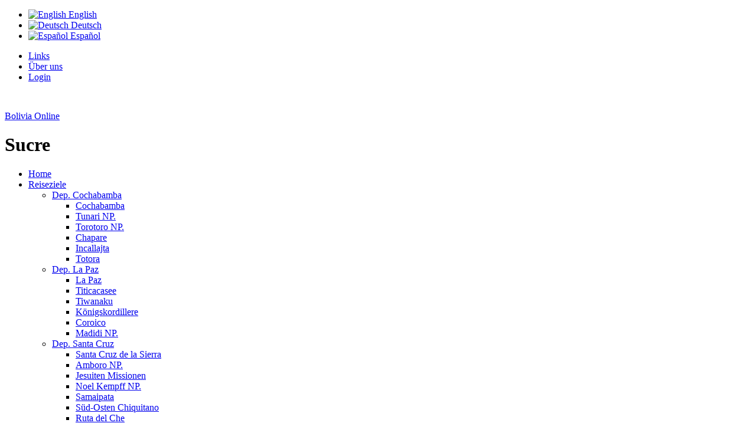

--- FILE ---
content_type: text/html; charset=utf-8
request_url: http://www.bolivia-online.net/de/sucre/134/cal-orcko-parque-cretacico-dep-chuquisaca
body_size: 7328
content:
<!DOCTYPE html PUBLIC "-//W3C//DTD XHTML 1.0 Strict//EN" "http://www.w3.org/TR/xhtml1/DTD/xhtml1-strict.dtd">
<html xmlns="http://www.w3.org/1999/xhtml" lang="de" xml:lang="de">

<head>
<meta http-equiv="Content-Type" content="text/html; charset=utf-8" />
  <title>
          Cal Orcko &amp; Parque Cretacico (Dep. Chuquisaca) | Bolivia Online | Online Reiseführer für Bolivien      </title>
    <meta http-equiv="Content-Type" content="text/html; charset=utf-8" />
<script src="http://maps.google.com/maps?file=api&amp;v=2.115&amp;key=ABQIAAAARS5IADRDz6e8e-GnRnqHrhQ6qSTXDU8n0oX9LKn_PcxcQW7VHBQKSPY90_sXdLMfPQZ-_tkga2HA_Q&amp;hl=de" type="text/javascript"></script>
<link rel="shortcut icon" href="/sites/all/themes/gooddog-scaffold/favicon.ico" type="image/x-icon" />
  <link type="text/css" rel="stylesheet" media="all" href="/sites/all/modules/mini_control_panel/css/mini_control_panel.css?A" />
<link type="text/css" rel="stylesheet" media="all" href="/modules/aggregator/aggregator.css?A" />
<link type="text/css" rel="stylesheet" media="all" href="/modules/node/node.css?A" />
<link type="text/css" rel="stylesheet" media="all" href="/modules/system/defaults.css?A" />
<link type="text/css" rel="stylesheet" media="all" href="/modules/system/system.css?A" />
<link type="text/css" rel="stylesheet" media="all" href="/modules/system/system-menus.css?A" />
<link type="text/css" rel="stylesheet" media="all" href="/modules/user/user.css?A" />
<link type="text/css" rel="stylesheet" media="all" href="/sites/all/modules/cck/theme/content-module.css?A" />
<link type="text/css" rel="stylesheet" media="all" href="/sites/all/modules/ctools/css/ctools.css?A" />
<link type="text/css" rel="stylesheet" media="all" href="/sites/all/modules/filefield/filefield.css?A" />
<link type="text/css" rel="stylesheet" media="all" href="/sites/all/modules/lightbox2/css/lightbox.css?A" />
<link type="text/css" rel="stylesheet" media="all" href="/sites/all/modules/nice_menus/nice_menus.css?A" />
<link type="text/css" rel="stylesheet" media="all" href="/sites/all/modules/nice_menus/nice_menus_default.css?A" />
<link type="text/css" rel="stylesheet" media="all" href="/sites/all/modules/views/css/views.css?A" />
<link type="text/css" rel="stylesheet" media="all" href="/sites/all/modules/gmap/gmap.css?A" />
<link type="text/css" rel="stylesheet" media="print" href="/sites/all/themes/gooddog-scaffold/css/print.css?A" />
<link type="text/css" rel="stylesheet" media="screen,projection,print" href="/sites/all/themes/gooddog-scaffold/css/reset.css?A" />
<link type="text/css" rel="stylesheet" media="screen,projection,print" href="/sites/all/themes/gooddog-scaffold/css/layout.css?A" />
<link type="text/css" rel="stylesheet" media="screen,projection,print" href="/sites/all/themes/gooddog-scaffold/css/custom.css?A" />
</head>

<body class="not-front not-logged-in page-node node-type-business-profile no-sidebars sucre i18n-de right1  right2">
<div id="container"><div id="container-inner">

      <div id="top"><div id="top-inner">
        <!-- start block.tpl.php -->
<div id="block-locale-0" class="block block-locale">
    <div class="content">
    <ul><li class="en first"><a href="/en/sucre/134/cal-orcko-parque-cretacico-dep-chuquisaca" class="language-link"><img src='/sites/all/modules/languageicons/flags/en.png'  class="language-icon" alt="English" title="English" width="16" height="12" /> English</a></li>
<li class="de active"><a href="/de/sucre/134/cal-orcko-parque-cretacico-dep-chuquisaca" class="language-link active"><img src='/sites/all/modules/languageicons/flags/de.png'  class="language-icon" alt="Deutsch" title="Deutsch" width="16" height="12" /> Deutsch</a></li>
<li class="es last"><a href="/es/sucre/134/cal-orcko-parque-cretacico-dep-chuquisaca" class="language-link"><img src='/sites/all/modules/languageicons/flags/es.png'  class="language-icon" alt="Español" title="Español" width="16" height="12" /> Español</a></li>
</ul>  </div>
</div>
<!-- /end block.tpl.php -->  <!-- start block.tpl.php -->
<div id="block-menu-menu-top-menu" class="block block-menu">
    <div class="content">
    <ul class="menu"><li class="leaf first"><a href="/de/links" title="Links">Links</a></li>
<li class="leaf"><a href="/de/%C3%BCber-uns" title="">Über uns</a></li>
<li class="leaf last"><a href="/de/user/login" title="">Login</a></li>
</ul>  </div>
</div>
<!-- /end block.tpl.php -->  <!-- start block.tpl.php -->
<div id="block-block-1" class="block block-block">
    <div class="content">
    <iframe src="//www.facebook.com/plugins/like.php?href=http%3A%2F%2Fwww.facebook.com%2Fpages%2FBolivia-Online%2F271935789493433&amp;send=false&amp;layout=standard&amp;width=250&amp;show_faces=false&amp;action=like&amp;colorscheme=light&amp;font=arial&amp;height=28" scrolling="no" frameborder="0" style="border:none; overflow:hidden; width:250px; height:28px;" allowTransparency="true"></iframe>  </div>
</div>
<!-- /end block.tpl.php -->    </div></div> <!-- /#top-inner, /#top -->
  
  <div id="header"><div id="header-inner">

          <div id="site-name">
        <a href="/de" title="Startseite"><span class="site-name">Bolivia Online</span></a>
      </div>
    
    

  </div></div> <!-- /#header-inner, /#header -->

  <div id="section-title"><div id="section-title-inner">
          <h1>Sucre</h1>
    
          <div id="primary-links"><div id="primary-links-inner">
                <ul class="nice-menu nice-menu-down" id="nice-menu-0"><li class="menu-3266 menu-path-front first  odd "><a href="/de" title="">Home</a></li>
<li class="menu-6956 menuparent menu-path-node-2222 even "><a href="/de/reiseziele" title="Reiseziele">Reiseziele</a><ul><li class="menu-6962 menuparent menu-path-node-750 first  odd "><a href="/de/cochabamba/134" title="">Dep. Cochabamba</a><ul><li class="menu-7025 menu-path-node-525 first  odd "><a href="/de/cochabamba" title="">Cochabamba</a></li>
<li class="menu-6957 menu-path-node-1209 even "><a href="/de/cochabamba/134/tunari-nationalpark-cordillera-tunari-dep-cochabamba" title="">Tunari NP.</a></li>
<li class="menu-6959 menu-path-node-1211 odd "><a href="/de/cochabamba/134/toro-toro-nationalpark-dep-cochabamba" title="">Torotoro NP.</a></li>
<li class="menu-6961 menu-path-node-2155 even "><a href="/de/cochabamba/134/chapare-dep-cochabamba" title="">Chapare</a></li>
<li class="menu-6960 menu-path-node-1189 odd "><a href="/de/cochabamba/134/incallajta-dep-cochabamba" title="">Incallajta</a></li>
<li class="menu-6958 menu-path-node-1191 even  last "><a href="/de/cochabamba/134/totora" title="">Totora</a></li>
</ul>
</li>
<li class="menu-6977 menuparent menu-path-node-781 even "><a href="/de/la-paz/134" title="">Dep. La Paz</a><ul><li class="menu-7027 menu-path-node-529 first  odd "><a href="/de/la-paz" title="">La Paz</a></li>
<li class="menu-6980 menu-path-node-1344 even "><a href="/de/la-paz/134/titicacasee-dep-la-paz" title="">Titicacasee</a></li>
<li class="menu-6978 menu-path-node-1561 odd "><a href="/de/la-paz/134/tiwanaku-dep-la-paz" title="">Tiwanaku</a></li>
<li class="menu-6982 menu-path-node-1335 even "><a href="/de/la-paz/134/cordillera-real-k%C3%B6nigskordillere-dep-la-paz" title="">Königskordillere</a></li>
<li class="menu-6981 menu-path-node-1338 odd "><a href="/de/la-paz/134/coroico-die-todesstra%C3%9Fe-cotapata-nationalpark-dep-la-paz" title="">Coroico</a></li>
<li class="menu-6979 menu-path-node-2154 even  last "><a href="/de/la-paz/134/madidi-nationalpark-dep-la-paz" title="">Madidi NP.</a></li>
</ul>
</li>
<li class="menu-6996 menuparent menu-path-node-837 odd "><a href="/de/santa-cruz/134" title="">Dep. Santa Cruz</a><ul><li class="menu-7026 menu-path-node-739 first  odd "><a href="/de/santa-cruz" title="">Santa Cruz de la Sierra</a></li>
<li class="menu-7001 menu-path-node-1645 even "><a href="/de/santa-cruz/134/amboro-nationalpark-dep-santa-cruz" title="">Amboro NP.</a></li>
<li class="menu-6997 menu-path-node-1642 odd "><a href="/de/santa-cruz/134/jesuiten-missionen-dep-santa-cruz" title="">Jesuiten Missionen</a></li>
<li class="menu-7000 menu-path-node-1651 even "><a href="/de/santa-cruz/134/noel-kempff-mercado-nationalpark" title="">Noel Kempff NP.</a></li>
<li class="menu-6999 menu-path-node-1636 odd "><a href="/de/santa-cruz/134/samaipata-dep-santa-cruz" title="">Samaipata</a></li>
<li class="menu-7002 menu-path-node-1653 even "><a href="/de/santa-cruz/134/s%C3%BCd-osten-chiquitano-chochis-santiago-de-chiquitos-aguas-calientes-dep-santa-cruz" title="">Süd-Osten Chiquitano</a></li>
<li class="menu-6998 menu-path-node-1639 odd  last "><a href="/de/santa-cruz/134/vallegrande-la-ruta-del-che-dep-santa-cruz" title="">Ruta del Che</a></li>
</ul>
</li>
<li class="menu-7013 menuparent menu-path-node-808 even "><a href="/de/potosi/134" title="">Dep. Potosi</a><ul><li class="menu-7014 menu-path-node-1425 first  odd "><a href="/de/potosi/134/salar-de-uyuni-dep-potosi" title="">Salar de Uyuni</a></li>
<li class="menu-7015 menu-path-node-1424 even "><a href="/de/potosi/134/reserva-eduardo-avaroa-rea-dep-potosi" title="">Reserva Eduardo Avaroa</a></li>
<li class="menu-7028 menu-path-node-848 odd "><a href="/de/potosi" title="">Potosi</a></li>
<li class="menu-7039 menu-path-node-2342 even  last "><a href="/de/potosi/134/tupiza-dep-potosi" title="">Tupiza</a></li>
</ul>
</li>
<li class="menu-7021 menuparent menu-path-node-866 odd  last "><a href="/de/sucre/134" title="">Dep. Chuquisaca</a><ul><li class="menu-7029 menu-path-node-733 first  odd "><a href="/de/sucre" title="">Sucre</a></li>
<li class="menu-7022 menu-path-node-2228 even "><a href="/de/sucre/134/tarabuco-sonntagsmarkt-dep-chuquisaca" title="">Tarabuco</a></li>
<li class="menu-7099 menu-path-bolivia-onlinenet-de-sucre-134-valle-de-cinti-camargo-villa-abecia odd  last "><a href="http://www.bolivia-online.net/de/sucre/134/valle-de-cinti-camargo-villa-abecia" title="">Valle de Cinti</a></li>
</ul>
</li>
</ul>
</li>
<li class="menu-3009 menuparent menu-path-node-525 odd "><a href="/de/cochabamba">Cochabamba</a><ul><li class="menu-3027 menu-path-node-539 first  odd "><a href="/de/cochabamba/136">Bars &amp; Restaurants</a></li>
<li class="menu-4210 menu-path-node-750 even "><a href="/de/cochabamba/134" title="Sehenswürdigkeiten in und um Cochabamba">Sehenswürdigkeiten</a></li>
<li class="menu-4209 menu-path-node-749 odd "><a href="/de/cochabamba/133" title="Sprachschulen in Cochabamba">Sprachschulen</a></li>
<li class="menu-3023 menu-path-node-535 even "><a href="/de/cochabamba/135" title="">Unterkunft</a></li>
<li class="menu-4220 menu-path-node-760 odd  last "><a href="/de/cochabamba/132" title="Freiwilligen Arbeit in Cochabamba">Volontariate</a></li>
</ul>
</li>
<li class="menu-3013 menuparent menu-path-node-529 even "><a href="/de/la-paz">La Paz</a><ul><li class="menu-3035 menu-path-node-547 first  odd "><a href="/de/la-paz/136">Bars &amp; Restaurants</a></li>
<li class="menu-4241 menu-path-node-781 even "><a href="/de/la-paz/134" title="Sehenswürdigkeiten in und um La Paz">Sehenswürdigkeiten</a></li>
<li class="menu-4178 menu-path-node-727 odd "><a href="/de/la-paz/133" title="Sprachschulen in La Paz">Sprachschulen</a></li>
<li class="menu-4222 menu-path-node-762 even "><a href="/de/la-paz/135" title="Unterkunft in und um La Paz">Unterkunft</a></li>
<li class="menu-4244 menu-path-node-784 odd  last "><a href="/de/la-paz/132" title="Freiwilligen Arbeit in La Paz">Volontariate</a></li>
</ul>
</li>
<li class="menu-4272 menuparent menu-path-node-739 odd "><a href="/de/santa-cruz" title="Santa Cruz">Santa Cruz</a><ul><li class="menu-4278 menu-path-node-816 first  odd "><a href="/de/santa-cruz/136" title="Bars &amp; Restaurants in Santa Cruz de la Sierra">Bars &amp; Restaurants</a></li>
<li class="menu-4299 menu-path-node-837 even "><a href="/de/santa-cruz/134" title="Sehenswürdigkeiten in und um Santa Cruz">Sehenswürdigkeiten</a></li>
<li class="menu-4288 menu-path-node-826 odd "><a href="/de/santa-cruz/133" title="Sprachschulen in Santa Cruz">Sprachschulen</a></li>
<li class="menu-4275 menu-path-node-813 even "><a href="/de/santa-cruz/135" title="Unterkunft in und um Santa Cruz de la Sierra">Unterkunft</a></li>
<li class="menu-4302 menu-path-node-840 odd  last "><a href="/de/santa-cruz/132" title="Freiwilligen Arbeit in Santa Cruz">Volontariate</a></li>
</ul>
</li>
<li class="menu-4310 menuparent menu-path-node-848 even "><a href="/de/potosi" title="Potosi">Potosi</a><ul><li class="menu-4258 menu-path-node-798 first  odd "><a href="/de/potosi/136" title="Bars &amp; Restaurants in Potosi">Bars &amp; Restaurants</a></li>
<li class="menu-4268 menuparent menu-path-node-808 even "><a href="/de/potosi/134" title="Sehenswürdigkeiten in und um Potosi">Sehenswürdigkeiten</a><ul><li class="menu-7088 menu-path-bolivia-onlinenet-de-potosi-134-salar-de-uyuni-dep-potosi first  odd  last "><a href="http://www.bolivia-online.net/de/potosi/134/salar-de-uyuni-dep-potosi" title="">Salar de Uyuni</a></li>
</ul>
</li>
<li class="menu-4256 menu-path-node-796 odd  last "><a href="/de/potosi/135" title="Unterkunft in und um Potosi">Unterkunft</a></li>
</ul>
</li>
<li class="menu-4185 menuparent menu-path-node-733 odd "><a href="/de/sucre" title="Sucre">Sucre</a><ul><li class="menu-4970 menu-path-node-1173 first  odd "><a href="/de/sucre/136" title="Bars &amp; Restaurants in Sucre">Bars &amp; Restaurants</a></li>
<li class="menu-4328 menu-path-node-866 even "><a href="/de/sucre/134" title="Sehenswürdigkeiten in und um Sucre">Sehenswürdigkeiten</a></li>
<li class="menu-4319 menu-path-node-857 odd "><a href="/de/sucre/133" title="Sprachschulen in Sucre">Sprachschulen</a></li>
<li class="menu-4183 menu-path-node-734 even "><a href="/de/sucre/135" title="Unterkunft in Sucre">Unterkunft</a></li>
<li class="menu-4331 menu-path-node-869 odd  last "><a href="/de/sucre/132" title="Freiwilligen Arbeit in Sucre">Volontariate</a></li>
</ul>
</li>
<li class="menu-3632 menu-path-node-691 even "><a href="/de/bilder" title="Bilder">Bilder</a></li>
<li class="menu-4367 menu-path-node-1133 odd  last "><a href="/de/touren" title="Tourbausteine &amp; Exkursionen in Bolivien">Touren</a></li>
</ul>
      </div></div> <!-- /#primary-links-inner --> <!-- /#primary-links -->
    
  </div></div><!--  /#section-title-inner, /#section-title -->

      <div id="breadcrumb">
      Sie sind hier: <a href="/de">Bolivia Online</a> &raquo; <a href="/de/sucre">Sucre</a> &raquo; <a href="/de/sucre/134">Sehenswürdigkeiten</a> &raquo; Cal Orcko &amp; Parque Cretacico (Dep. Chuquisaca)    </div>
  
  
  <div id="main">

    
    
    <div id="center"><div id="center-inner">

              <div id="title"><div id="title-inner">
                      <h1 class="title">Cal Orcko &amp; Parque Cretacico (Dep. Chuquisaca)</h1>
          
                  </div></div> <!-- /#title-inner, /#title -->
      
      
<!-- start node.tpl.php -->
<div id="node-2226" class="node odd full-node node-type-business_profile">

  
      <div class="terms"><ul class="links"><li>Sucre</li> <li>Sehenswürdigkeiten</li> <li>Sehenswürdigkeiten der Umgebung</li> </ul></div>
  
  <div class="content">
    <!-- google_ad_section_start --><!-- google_ad_section_end --><div class="field field-type-text field-field-description">
    <div class="field-items">
            <div class="field-item odd">
                    <p>Wenige Kilometer von der Stadt entfernt, befindet sich Cal Orcko, das größte Vorkommen von Dinosaurierspuren der Welt. Hier finden sich mehr als 5000 Abdrücke von mehr als 332 Spezien, die in der Kreidezeit Zeit hier lebten.<br />
300 Meter von der Klippe entfernt, befindet sich der Parque Cretácico, der es ermöglicht, die Protagonisten dieser Zeit in schöner natürlichen Umgebung kennen zu lernen. Hier hat man die Möglichkeit, auf einem Rundweg eine Reise zurück zum Ursprung der Zeit zu machen und den Titanosaurus mit 36 Metern Länge, der größte seiner Zeit, zu bewundern. Die Besucher können zudem interesante Dokumentarfilme über die Epoche der Dinosaurier sehen.</p>
<h2>Für Information über Touren zum Parque Cretacico, bitte <a href="http://www.bolivia-online.net/de/touren" target="_blank">klicke hier</a>.</h2>
        </div>
        </div>
</div>
<div class="view view-node-maps view-id-node_maps view-display-id-node_content_3 view-dom-id-1">
      
  
  
      <div class="view-content">
      <div style="width: 420px; height: 400px;" id="gmap-auto1map-gmap0" class="gmap-control gmap-gmap gmap gmap-map gmap-auto1map-gmap">Javascript is required to view this map.</div>    </div>
  
  
  
  
  
  
</div>   </div>

  
  <div class="map">
    <div class="view view-node-maps view-id-node_maps view-display-id-default view-dom-id-2">
    
  
  
  
  
  
  
  
  
</div>   </div>

  
  </div>
<!-- /#node-2226 -->

          </div></div> <!-- /#center-inner, /#center -->

          <div id="right1"><div id="right1-inner">
          <!-- start block.tpl.php -->
<div id="block-views-node_images-block_1" class="block block-views">
    <div class="content">
    <div class="view view-node-images view-id-node_images view-display-id-block_1 view-dom-id-3">
    
  
  
      <div class="view-content">
      <div class="item-list">
    <ul>
          <li class="views-row views-row-1 views-row-odd views-row-first">  
  <div class="views-field-field-image-fid">
                <span class="field-content"><a href="http://www.bolivia-online.net/sites/default/files/images/Huellas_redim.jpg" rel="lightbox[field_image][]"><img src="http://www.bolivia-online.net/sites/default/files/imagecache/node_image_thumbnail/images/Huellas_redim.jpg" alt="" title=""  width="140" height="105" /></a></span>
  </div>
</li>
          <li class="views-row views-row-2 views-row-even">  
  <div class="views-field-field-image-fid">
                <span class="field-content"><a href="http://www.bolivia-online.net/sites/default/files/images/Dino3_redim.jpg" rel="lightbox[field_image][]"><img src="http://www.bolivia-online.net/sites/default/files/imagecache/node_image_thumbnail/images/Dino3_redim.jpg" alt="" title=""  width="140" height="105" /></a></span>
  </div>
</li>
          <li class="views-row views-row-3 views-row-odd">  
  <div class="views-field-field-image-fid">
                <span class="field-content"><a href="http://www.bolivia-online.net/sites/default/files/images/cretacico2_profil.gif" rel="lightbox[field_image][]"><img src="http://www.bolivia-online.net/sites/default/files/imagecache/node_image_thumbnail/images/cretacico2_profil.gif" alt="" title=""  width="140" height="110" /></a></span>
  </div>
</li>
          <li class="views-row views-row-4 views-row-even views-row-last">  
  <div class="views-field-field-image-fid">
                <span class="field-content"><a href="http://www.bolivia-online.net/sites/default/files/images/Dino_redim.jpg" rel="lightbox[field_image][]"><img src="http://www.bolivia-online.net/sites/default/files/imagecache/node_image_thumbnail/images/Dino_redim.jpg" alt="" title=""  width="140" height="105" /></a></span>
  </div>
</li>
      </ul>
</div>    </div>
  
  
  
  
  
  
</div>   </div>
</div>
<!-- /end block.tpl.php -->      </div></div><!-- /#right-inner, /#right -->
    
          <div id="right2"><div id="right2-inner">
          <!-- start block.tpl.php -->
<div id="block-node_block_per_type-advertisement" class="block block-node_block_per_type">
      <h2 class="title block-title">Werbung</h2>
    <div class="content">
    
<!-- start node.tpl.php -->
<div id="node-2571" class="node even full-node node-type-advertisement"><div class="node-inner even full-node node-type-advertisement">

      <a target='_blank' href="https://simplebooklet.com/bolivia_boutique_hotels_nature_retreats" title="&quot;BOLIVIA&quot; Zeitschrift"><img src="http://www.bolivia-online.net/sites/default/files/imagecache/advertisement/ad_images/Bolivia-Online_Anucio2_0.png" alt="" title=""  class="imagecache imagecache-advertisement" width="133" height="100" /></a>
  
  <div class="ad-text">

    <h2><a target='_blank' href="https://simplebooklet.com/bolivia_boutique_hotels_nature_retreats" title="&quot;BOLIVIA&quot; Zeitschrift">&quot;BOLIVIA&quot; Zeitschrift</a></h2>

          <p>Erfahre mehr über Boliviens einzigartige Destinationen & Hotels.</p>
    
  </div>

</div></div>
<!-- /#node-2571 -->

<!-- start node.tpl.php -->
<div id="node-2436" class="node odd full-node node-type-advertisement"><div class="node-inner odd full-node node-type-advertisement">

      <a target='_blank' href="https://www.landmarktravelbolivia.com/" title="Lokaler Touroperator für Bolivien"><img src="http://www.bolivia-online.net/sites/default/files/imagecache/advertisement/ad_images/Doc1_0.jpg" alt="" title=""  class="imagecache imagecache-advertisement" width="133" height="100" /></a>
  
  <div class="ad-text">

    <h2><a target='_blank' href="https://www.landmarktravelbolivia.com/" title="Lokaler Touroperator für Bolivien">Lokaler Touroperator für Bolivien</a></h2>

          <p>Organisation individueller & exklusiver Reisen</p>
    
  </div>

</div></div>
<!-- /#node-2436 -->

<!-- start node.tpl.php -->
<div id="node-2265" class="node even full-node node-type-advertisement"><div class="node-inner even full-node node-type-advertisement">

      <a target='_blank' href="http://www.bolivia-online.net/de/cochabamba/135/berghotel-carolina-combuyo-cochabamba-bolivia" title="Berghotel Carolina"><img src="http://www.bolivia-online.net/sites/default/files/imagecache/advertisement/ad_images/CSC_0476_redim2_0.jpg" alt="" title=""  class="imagecache imagecache-advertisement" width="133" height="100" /></a>
  
  <div class="ad-text">

    <h2><a target='_blank' href="http://www.bolivia-online.net/de/cochabamba/135/berghotel-carolina-combuyo-cochabamba-bolivia" title="Berghotel Carolina">Berghotel Carolina</a></h2>

          <p>Berghotel am Fuße des Pico Tunari (5035m) - Cochabamba</p>
    
  </div>

</div></div>
<!-- /#node-2265 -->

<!-- start node.tpl.php -->
<div id="node-2438" class="node odd full-node node-type-advertisement"><div class="node-inner odd full-node node-type-advertisement">

      <a target='_blank' href="http://www.bolivia-online.net/de/potosi/134/reisebaustein-salar-de-uyuni-reserva-avaroa-3-tage-ab-uyuni" title="Exklusive Touren"><img src="http://www.bolivia-online.net/sites/default/files/imagecache/advertisement/ad_images/Salar_con_agua_Dic_05_252.jpg" alt="" title=""  class="imagecache imagecache-advertisement" width="133" height="100" /></a>
  
  <div class="ad-text">

    <h2><a target='_blank' href="http://www.bolivia-online.net/de/potosi/134/reisebaustein-salar-de-uyuni-reserva-avaroa-3-tage-ab-uyuni" title="Exklusive Touren">Exklusive Touren</a></h2>

          <p>Entdecke den Salar de Uyuni auf spektakulären & innovativen Routen.</p>
    
  </div>

</div></div>
<!-- /#node-2438 -->
  </div>
</div>
<!-- /end block.tpl.php -->  <!-- start block.tpl.php -->
<div id="block-adsense_managed-1" class="block block-adsense_managed">
      <h2 class="title block-title">Google Werbungen</h2>
    <div class="content">
    <div style='text-align:center'><div class='adsense adsense_managed'>
<script type="text/javascript"><!--
google_ad_client = "pub-4712689851812602";
/* 300x250 */
google_ad_slot = "9247916293";
google_ad_width = 300;
google_ad_height = 250;
//-->
</script>
<script type="text/javascript"
src="http://pagead2.googlesyndication.com/pagead/show_ads.js">
</script>
</div></div>  </div>
</div>
<!-- /end block.tpl.php -->      </div></div><!-- /#right-inner, /#right -->
        </div><!-- /main -->

  <div id="footer"><div id="footer-inner">
            <!-- start block.tpl.php -->
<div id="block-menu-secondary-links" class="block block-menu">
    <div class="content">
    <ul class="menu"><li class="leaf first"><a href="/de/anzeigen-schalten" title="Anzeigen schalten">Anzeigen schalten</a></li>
<li class="leaf"><a href="/de/%C3%BCber-uns">Über uns</a></li>
<li class="leaf"><a href="/de/blog">Blog</a></li>
<li class="leaf"><a href="/de/forum">Forum</a></li>
<li class="leaf last"><a href="/de/news">News</a></li>
</ul>  </div>
</div>
<!-- /end block.tpl.php -->              <div id="footer-message">
        <div><img src="/sites/all/themes/gooddog-scaffold/images/custom/logo_small.png" /></div>
<div>© 2009 Bolivia-online.net. All rights reserved.</div>
<div id="designerlink"><a href="http://www.marcushenningsen.dk"><img src="/sites/all/themes/gooddog-scaffold/images/custom/designerlink.png" /></a></div>      </div>
      </div></div><!--  /#footer-inner, /#footer -->
</div></div><!-- /#container-inner, /#container -->

<script type="text/javascript" src="/misc/jquery.js?A"></script>
<script type="text/javascript" src="/misc/drupal.js?A"></script>
<script type="text/javascript" src="/sites/default/files/languages/de_47218e45d33ba27f4c99da116c9cf8ef.js?A"></script>
<script type="text/javascript" src="/sites/all/modules/lightbox2/js/auto_image_handling.js?A"></script>
<script type="text/javascript" src="/sites/all/modules/lightbox2/js/lightbox.js?A"></script>
<script type="text/javascript" src="/sites/all/modules/nice_menus/superfish/js/superfish.js?A"></script>
<script type="text/javascript" src="/sites/all/modules/nice_menus/superfish/js/jquery.bgiframe.min.js?A"></script>
<script type="text/javascript" src="/sites/all/modules/nice_menus/superfish/js/jquery.hoverIntent.minified.js?A"></script>
<script type="text/javascript" src="/sites/all/modules/nice_menus/nice_menus.js?A"></script>
<script type="text/javascript" src="/sites/all/modules/gmap/js/gmap.js?A"></script>
<script type="text/javascript" src="/sites/all/modules/gmap/js/marker.js?A"></script>
<script type="text/javascript" src="/sites/all/modules/gmap/js/highlight.js?A"></script>
<script type="text/javascript" src="/sites/all/modules/gmap/js/gmap_marker.js?A"></script>
<script type="text/javascript" src="/sites/all/modules/gmap/js/poly.js?A"></script>
<script type="text/javascript" src="/sites/default/files/js/gmap_markers.js?A"></script>
<script type="text/javascript" src="/sites/all/modules/gmap/js/icon.js?A"></script>
<script type="text/javascript" src="/sites/all/modules/gmap/js/markerloader_static.js?A"></script>
<script type="text/javascript" src="/sites/all/themes/gooddog-scaffold/scripts/general.js?A"></script>
<script type="text/javascript">
<!--//--><![CDATA[//><!--
jQuery.extend(Drupal.settings, { "basePath": "/", "googleanalytics": { "trackOutgoing": 1, "trackMailto": 1, "trackDownload": 1, "trackDownloadExtensions": "7z|aac|avi|csv|doc|exe|flv|gif|gz|jpe?g|js|mp(3|4|e?g)|mov|pdf|phps|png|ppt|rar|sit|tar|torrent|txt|wma|wmv|xls|xml|zip" }, "lightbox2": { "rtl": "0", "file_path": "/(\\w\\w/)sites/default/files", "default_image": "/sites/all/modules/lightbox2/images/brokenimage.jpg", "border_size": "10", "font_color": "000", "box_color": "fff", "top_position": "", "overlay_opacity": "0.8", "overlay_color": "000", "disable_close_click": 1, "resize_sequence": "0", "resize_speed": 400, "fade_in_speed": 400, "slide_down_speed": 600, "use_alt_layout": 0, "disable_resize": 1, "disable_zoom": false, "force_show_nav": 0, "loop_items": 1, "node_link_text": "", "node_link_target": 0, "image_count": "Image !current of !total", "video_count": "Video !current of !total", "page_count": "Page !current of !total", "lite_press_x_close": "\x3ca href=\"#\" onclick=\"hideLightbox(); return FALSE;\"\x3e\x3ckbd\x3ex\x3c/kbd\x3e\x3c/a\x3e zum Schließen drücken", "download_link_text": "", "enable_login": false, "enable_contact": false, "keys_close": "c x 27", "keys_previous": "p 37", "keys_next": "n 39", "keys_zoom": "z", "keys_play_pause": "32", "display_image_size": "", "image_node_sizes": "(\\.thumbnail)", "trigger_lightbox_classes": "", "trigger_lightbox_group_classes": "img.inline,img.flickr-photo-img,img.flickr-photoset-img,img.ImageFrame_image,img.ImageFrame_none,img.image-img_assist_custom,img.thumbnail, img.image-thumbnail", "trigger_slideshow_classes": "", "trigger_lightframe_classes": "", "trigger_lightframe_group_classes": "", "custom_class_handler": 0, "custom_trigger_classes": "", "disable_for_gallery_lists": true, "disable_for_acidfree_gallery_lists": true, "enable_acidfree_videos": true, "slideshow_interval": 5000, "slideshow_automatic_start": true, "slideshow_automatic_exit": true, "show_play_pause": true, "pause_on_next_click": false, "pause_on_previous_click": true, "loop_slides": false, "iframe_width": 600, "iframe_height": 400, "iframe_border": 1, "enable_video": 0 }, "nice_menus_options": { "delay": 800, "speed": 1 }, "gmap_markermanager": [  ], "gmap": { "auto1map": { "width": "420px", "height": "400px", "zoom": 9, "maxzoom": "14", "controltype": "Micro", "align": "None", "maptype": "Hybrid", "mtc": "standard", "baselayers": { "Map": 1, "Satellite": 1, "Hybrid": 1, "Physical": 1 }, "styles": { "line_default": [ "0000ff", "5", "45", "", "" ], "poly_default": [ "000000", "3", "25", "ff0000", "45" ], "highlight_color": "" }, "line_colors": [ "#00cc00", "#ff0000", "#0000ff" ], "behavior": { "autozoom": false }, "markermode": "0", "id": "auto1map", "longitude": -65.236902, "latitude": -19.005849, "markers": [ { "latitude": -19.005849, "longitude": -65.236902, "markername": "", "offset": 0, "text": "\x3cdiv class=\"gmap-popup\"\x3e  \n  \x3cdiv class=\"views-field-title\"\x3e\n                \x3cspan class=\"field-content\"\x3e\x3ca href=\"/de/sucre/134/cal-orcko-parque-cretacico-dep-chuquisaca\" class=\"active\"\x3e\x3ch2\x3eCal Orcko \x26amp; Parque Cretacico (Dep. Chuquisaca)\x3c/h2\x3e\x3c/a\x3e\x3c/span\x3e\n  \x3c/div\x3e\n\x3c/div\x3e", "opts": { "title": "", "highlight": 0, "highlightcolor": "#FF0000" } } ] } } });
//--><!]]>
</script>
<script type="text/javascript">
<!--//--><![CDATA[//><!--
window.google_analytics_uacct = "UA-23863349-1";
//--><!]]>
</script>
<script type="text/javascript" src="/sites/all/modules/google_analytics/googleanalytics.js?A"></script>
<script type="text/javascript">
<!--//--><![CDATA[//><!--
var gaJsHost = (("https:" == document.location.protocol) ? "https://ssl." : "http://www.");document.write(unescape("%3Cscript src='" + gaJsHost + "google-analytics.com/ga.js' type='text/javascript'%3E%3C/script%3E"));
//--><!]]>
</script>
<script type="text/javascript">
<!--//--><![CDATA[//><!--
try{var pageTracker = _gat._getTracker("UA-23863349-1");pageTracker._trackPageview();} catch(err) {}
//--><!]]>
</script>
</body>
</html>


--- FILE ---
content_type: text/html; charset=utf-8
request_url: https://www.google.com/recaptcha/api2/aframe
body_size: 267
content:
<!DOCTYPE HTML><html><head><meta http-equiv="content-type" content="text/html; charset=UTF-8"></head><body><script nonce="LEibOIh9qOwIcZE260UKtg">/** Anti-fraud and anti-abuse applications only. See google.com/recaptcha */ try{var clients={'sodar':'https://pagead2.googlesyndication.com/pagead/sodar?'};window.addEventListener("message",function(a){try{if(a.source===window.parent){var b=JSON.parse(a.data);var c=clients[b['id']];if(c){var d=document.createElement('img');d.src=c+b['params']+'&rc='+(localStorage.getItem("rc::a")?sessionStorage.getItem("rc::b"):"");window.document.body.appendChild(d);sessionStorage.setItem("rc::e",parseInt(sessionStorage.getItem("rc::e")||0)+1);localStorage.setItem("rc::h",'1768422918813');}}}catch(b){}});window.parent.postMessage("_grecaptcha_ready", "*");}catch(b){}</script></body></html>